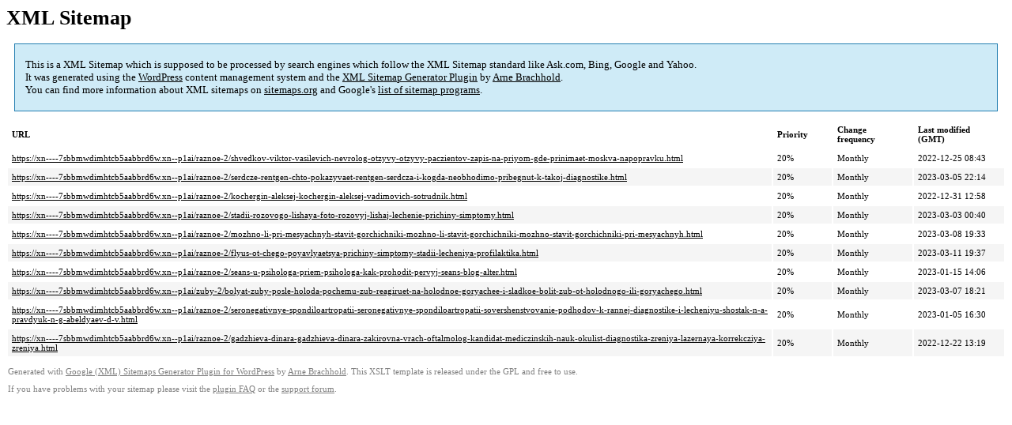

--- FILE ---
content_type: text/xml
request_url: https://xn----7sbbmwdimhtcb5aabbrd6w.xn--p1ai/sitemap-pt-post-p123-2023-03.xml
body_size: 916
content:
<?xml version='1.0' encoding='UTF-8'?><?xml-stylesheet type='text/xsl' href='https://xn----7sbbmwdimhtcb5aabbrd6w.xn--p1ai/wp-content/mu-plugins/google-sitemap-generator/sitemap.xsl'?><!-- sitemap-generator-url='http://www.arnebrachhold.de' sitemap-generator-version='4.1.7' -->
<!-- generated-on='05.01.2026 20:44' -->
<urlset xmlns:xsi='http://www.w3.org/2001/XMLSchema-instance' xsi:schemaLocation='http://www.sitemaps.org/schemas/sitemap/0.9 http://www.sitemaps.org/schemas/sitemap/0.9/sitemap.xsd' xmlns='http://www.sitemaps.org/schemas/sitemap/0.9'>	<url>
		<loc>https://xn----7sbbmwdimhtcb5aabbrd6w.xn--p1ai/raznoe-2/shvedkov-viktor-vasilevich-nevrolog-otzyvy-otzyvy-paczientov-zapis-na-priyom-gde-prinimaet-moskva-napopravku.html</loc>
		<lastmod>2022-12-25T08:43:54+00:00</lastmod>
		<changefreq>monthly</changefreq>
		<priority>0.2</priority>
	</url>
	<url>
		<loc>https://xn----7sbbmwdimhtcb5aabbrd6w.xn--p1ai/raznoe-2/serdcze-rentgen-chto-pokazyvaet-rentgen-serdcza-i-kogda-neobhodimo-pribegnut-k-takoj-diagnostike.html</loc>
		<lastmod>2023-03-05T22:14:14+00:00</lastmod>
		<changefreq>monthly</changefreq>
		<priority>0.2</priority>
	</url>
	<url>
		<loc>https://xn----7sbbmwdimhtcb5aabbrd6w.xn--p1ai/raznoe-2/kochergin-aleksej-kochergin-aleksej-vadimovich-sotrudnik.html</loc>
		<lastmod>2022-12-31T12:58:25+00:00</lastmod>
		<changefreq>monthly</changefreq>
		<priority>0.2</priority>
	</url>
	<url>
		<loc>https://xn----7sbbmwdimhtcb5aabbrd6w.xn--p1ai/raznoe-2/stadii-rozovogo-lishaya-foto-rozovyj-lishaj-lechenie-prichiny-simptomy.html</loc>
		<lastmod>2023-03-03T00:40:04+00:00</lastmod>
		<changefreq>monthly</changefreq>
		<priority>0.2</priority>
	</url>
	<url>
		<loc>https://xn----7sbbmwdimhtcb5aabbrd6w.xn--p1ai/raznoe-2/mozhno-li-pri-mesyachnyh-stavit-gorchichniki-mozhno-li-stavit-gorchichniki-mozhno-stavit-gorchichniki-pri-mesyachnyh.html</loc>
		<lastmod>2023-03-08T19:33:43+00:00</lastmod>
		<changefreq>monthly</changefreq>
		<priority>0.2</priority>
	</url>
	<url>
		<loc>https://xn----7sbbmwdimhtcb5aabbrd6w.xn--p1ai/raznoe-2/flyus-ot-chego-poyavlyaetsya-prichiny-simptomy-stadii-lecheniya-profilaktika.html</loc>
		<lastmod>2023-03-11T19:37:29+00:00</lastmod>
		<changefreq>monthly</changefreq>
		<priority>0.2</priority>
	</url>
	<url>
		<loc>https://xn----7sbbmwdimhtcb5aabbrd6w.xn--p1ai/raznoe-2/seans-u-psihologa-priem-psihologa-kak-prohodit-pervyj-seans-blog-alter.html</loc>
		<lastmod>2023-01-15T14:06:43+00:00</lastmod>
		<changefreq>monthly</changefreq>
		<priority>0.2</priority>
	</url>
	<url>
		<loc>https://xn----7sbbmwdimhtcb5aabbrd6w.xn--p1ai/zuby-2/bolyat-zuby-posle-holoda-pochemu-zub-reagiruet-na-holodnoe-goryachee-i-sladkoe-bolit-zub-ot-holodnogo-ili-goryachego.html</loc>
		<lastmod>2023-03-07T18:21:32+00:00</lastmod>
		<changefreq>monthly</changefreq>
		<priority>0.2</priority>
	</url>
	<url>
		<loc>https://xn----7sbbmwdimhtcb5aabbrd6w.xn--p1ai/raznoe-2/seronegativnye-spondiloartropatii-seronegativnye-spondiloartropatii-sovershenstvovanie-podhodov-k-rannej-diagnostike-i-lecheniyu-shostak-n-a-pravdyuk-n-g-abeldyaev-d-v.html</loc>
		<lastmod>2023-01-05T16:30:06+00:00</lastmod>
		<changefreq>monthly</changefreq>
		<priority>0.2</priority>
	</url>
	<url>
		<loc>https://xn----7sbbmwdimhtcb5aabbrd6w.xn--p1ai/raznoe-2/gadzhieva-dinara-gadzhieva-dinara-zakirovna-vrach-oftalmolog-kandidat-mediczinskih-nauk-okulist-diagnostika-zreniya-lazernaya-korrekcziya-zreniya.html</loc>
		<lastmod>2022-12-22T13:19:03+00:00</lastmod>
		<changefreq>monthly</changefreq>
		<priority>0.2</priority>
	</url>
</urlset><!-- Request ID: f140bbe9de8cf2d90b17371b6f02a09f; Queries for sitemap: 57; Total queries: 85; Seconds: $end_time; Memory for sitemap: 0MB; Total memory: 2MB -->
